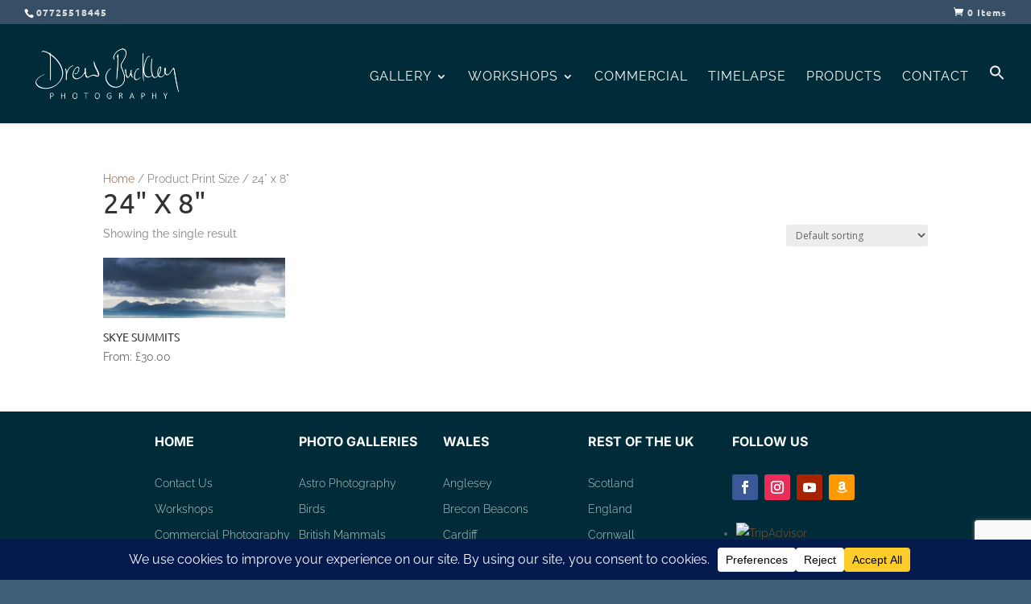

--- FILE ---
content_type: text/html; charset=utf-8
request_url: https://www.google.com/recaptcha/api2/anchor?ar=1&k=6LcJ2E8aAAAAABLxGqsZzVPTb2vi1T-Ai6cQ5Aym&co=aHR0cHM6Ly9kcmV3YnVja2xleXBob3RvZ3JhcGh5LmNvbTo0NDM.&hl=en&v=PoyoqOPhxBO7pBk68S4YbpHZ&size=invisible&anchor-ms=20000&execute-ms=30000&cb=xwbu8bs80ydo
body_size: 48731
content:
<!DOCTYPE HTML><html dir="ltr" lang="en"><head><meta http-equiv="Content-Type" content="text/html; charset=UTF-8">
<meta http-equiv="X-UA-Compatible" content="IE=edge">
<title>reCAPTCHA</title>
<style type="text/css">
/* cyrillic-ext */
@font-face {
  font-family: 'Roboto';
  font-style: normal;
  font-weight: 400;
  font-stretch: 100%;
  src: url(//fonts.gstatic.com/s/roboto/v48/KFO7CnqEu92Fr1ME7kSn66aGLdTylUAMa3GUBHMdazTgWw.woff2) format('woff2');
  unicode-range: U+0460-052F, U+1C80-1C8A, U+20B4, U+2DE0-2DFF, U+A640-A69F, U+FE2E-FE2F;
}
/* cyrillic */
@font-face {
  font-family: 'Roboto';
  font-style: normal;
  font-weight: 400;
  font-stretch: 100%;
  src: url(//fonts.gstatic.com/s/roboto/v48/KFO7CnqEu92Fr1ME7kSn66aGLdTylUAMa3iUBHMdazTgWw.woff2) format('woff2');
  unicode-range: U+0301, U+0400-045F, U+0490-0491, U+04B0-04B1, U+2116;
}
/* greek-ext */
@font-face {
  font-family: 'Roboto';
  font-style: normal;
  font-weight: 400;
  font-stretch: 100%;
  src: url(//fonts.gstatic.com/s/roboto/v48/KFO7CnqEu92Fr1ME7kSn66aGLdTylUAMa3CUBHMdazTgWw.woff2) format('woff2');
  unicode-range: U+1F00-1FFF;
}
/* greek */
@font-face {
  font-family: 'Roboto';
  font-style: normal;
  font-weight: 400;
  font-stretch: 100%;
  src: url(//fonts.gstatic.com/s/roboto/v48/KFO7CnqEu92Fr1ME7kSn66aGLdTylUAMa3-UBHMdazTgWw.woff2) format('woff2');
  unicode-range: U+0370-0377, U+037A-037F, U+0384-038A, U+038C, U+038E-03A1, U+03A3-03FF;
}
/* math */
@font-face {
  font-family: 'Roboto';
  font-style: normal;
  font-weight: 400;
  font-stretch: 100%;
  src: url(//fonts.gstatic.com/s/roboto/v48/KFO7CnqEu92Fr1ME7kSn66aGLdTylUAMawCUBHMdazTgWw.woff2) format('woff2');
  unicode-range: U+0302-0303, U+0305, U+0307-0308, U+0310, U+0312, U+0315, U+031A, U+0326-0327, U+032C, U+032F-0330, U+0332-0333, U+0338, U+033A, U+0346, U+034D, U+0391-03A1, U+03A3-03A9, U+03B1-03C9, U+03D1, U+03D5-03D6, U+03F0-03F1, U+03F4-03F5, U+2016-2017, U+2034-2038, U+203C, U+2040, U+2043, U+2047, U+2050, U+2057, U+205F, U+2070-2071, U+2074-208E, U+2090-209C, U+20D0-20DC, U+20E1, U+20E5-20EF, U+2100-2112, U+2114-2115, U+2117-2121, U+2123-214F, U+2190, U+2192, U+2194-21AE, U+21B0-21E5, U+21F1-21F2, U+21F4-2211, U+2213-2214, U+2216-22FF, U+2308-230B, U+2310, U+2319, U+231C-2321, U+2336-237A, U+237C, U+2395, U+239B-23B7, U+23D0, U+23DC-23E1, U+2474-2475, U+25AF, U+25B3, U+25B7, U+25BD, U+25C1, U+25CA, U+25CC, U+25FB, U+266D-266F, U+27C0-27FF, U+2900-2AFF, U+2B0E-2B11, U+2B30-2B4C, U+2BFE, U+3030, U+FF5B, U+FF5D, U+1D400-1D7FF, U+1EE00-1EEFF;
}
/* symbols */
@font-face {
  font-family: 'Roboto';
  font-style: normal;
  font-weight: 400;
  font-stretch: 100%;
  src: url(//fonts.gstatic.com/s/roboto/v48/KFO7CnqEu92Fr1ME7kSn66aGLdTylUAMaxKUBHMdazTgWw.woff2) format('woff2');
  unicode-range: U+0001-000C, U+000E-001F, U+007F-009F, U+20DD-20E0, U+20E2-20E4, U+2150-218F, U+2190, U+2192, U+2194-2199, U+21AF, U+21E6-21F0, U+21F3, U+2218-2219, U+2299, U+22C4-22C6, U+2300-243F, U+2440-244A, U+2460-24FF, U+25A0-27BF, U+2800-28FF, U+2921-2922, U+2981, U+29BF, U+29EB, U+2B00-2BFF, U+4DC0-4DFF, U+FFF9-FFFB, U+10140-1018E, U+10190-1019C, U+101A0, U+101D0-101FD, U+102E0-102FB, U+10E60-10E7E, U+1D2C0-1D2D3, U+1D2E0-1D37F, U+1F000-1F0FF, U+1F100-1F1AD, U+1F1E6-1F1FF, U+1F30D-1F30F, U+1F315, U+1F31C, U+1F31E, U+1F320-1F32C, U+1F336, U+1F378, U+1F37D, U+1F382, U+1F393-1F39F, U+1F3A7-1F3A8, U+1F3AC-1F3AF, U+1F3C2, U+1F3C4-1F3C6, U+1F3CA-1F3CE, U+1F3D4-1F3E0, U+1F3ED, U+1F3F1-1F3F3, U+1F3F5-1F3F7, U+1F408, U+1F415, U+1F41F, U+1F426, U+1F43F, U+1F441-1F442, U+1F444, U+1F446-1F449, U+1F44C-1F44E, U+1F453, U+1F46A, U+1F47D, U+1F4A3, U+1F4B0, U+1F4B3, U+1F4B9, U+1F4BB, U+1F4BF, U+1F4C8-1F4CB, U+1F4D6, U+1F4DA, U+1F4DF, U+1F4E3-1F4E6, U+1F4EA-1F4ED, U+1F4F7, U+1F4F9-1F4FB, U+1F4FD-1F4FE, U+1F503, U+1F507-1F50B, U+1F50D, U+1F512-1F513, U+1F53E-1F54A, U+1F54F-1F5FA, U+1F610, U+1F650-1F67F, U+1F687, U+1F68D, U+1F691, U+1F694, U+1F698, U+1F6AD, U+1F6B2, U+1F6B9-1F6BA, U+1F6BC, U+1F6C6-1F6CF, U+1F6D3-1F6D7, U+1F6E0-1F6EA, U+1F6F0-1F6F3, U+1F6F7-1F6FC, U+1F700-1F7FF, U+1F800-1F80B, U+1F810-1F847, U+1F850-1F859, U+1F860-1F887, U+1F890-1F8AD, U+1F8B0-1F8BB, U+1F8C0-1F8C1, U+1F900-1F90B, U+1F93B, U+1F946, U+1F984, U+1F996, U+1F9E9, U+1FA00-1FA6F, U+1FA70-1FA7C, U+1FA80-1FA89, U+1FA8F-1FAC6, U+1FACE-1FADC, U+1FADF-1FAE9, U+1FAF0-1FAF8, U+1FB00-1FBFF;
}
/* vietnamese */
@font-face {
  font-family: 'Roboto';
  font-style: normal;
  font-weight: 400;
  font-stretch: 100%;
  src: url(//fonts.gstatic.com/s/roboto/v48/KFO7CnqEu92Fr1ME7kSn66aGLdTylUAMa3OUBHMdazTgWw.woff2) format('woff2');
  unicode-range: U+0102-0103, U+0110-0111, U+0128-0129, U+0168-0169, U+01A0-01A1, U+01AF-01B0, U+0300-0301, U+0303-0304, U+0308-0309, U+0323, U+0329, U+1EA0-1EF9, U+20AB;
}
/* latin-ext */
@font-face {
  font-family: 'Roboto';
  font-style: normal;
  font-weight: 400;
  font-stretch: 100%;
  src: url(//fonts.gstatic.com/s/roboto/v48/KFO7CnqEu92Fr1ME7kSn66aGLdTylUAMa3KUBHMdazTgWw.woff2) format('woff2');
  unicode-range: U+0100-02BA, U+02BD-02C5, U+02C7-02CC, U+02CE-02D7, U+02DD-02FF, U+0304, U+0308, U+0329, U+1D00-1DBF, U+1E00-1E9F, U+1EF2-1EFF, U+2020, U+20A0-20AB, U+20AD-20C0, U+2113, U+2C60-2C7F, U+A720-A7FF;
}
/* latin */
@font-face {
  font-family: 'Roboto';
  font-style: normal;
  font-weight: 400;
  font-stretch: 100%;
  src: url(//fonts.gstatic.com/s/roboto/v48/KFO7CnqEu92Fr1ME7kSn66aGLdTylUAMa3yUBHMdazQ.woff2) format('woff2');
  unicode-range: U+0000-00FF, U+0131, U+0152-0153, U+02BB-02BC, U+02C6, U+02DA, U+02DC, U+0304, U+0308, U+0329, U+2000-206F, U+20AC, U+2122, U+2191, U+2193, U+2212, U+2215, U+FEFF, U+FFFD;
}
/* cyrillic-ext */
@font-face {
  font-family: 'Roboto';
  font-style: normal;
  font-weight: 500;
  font-stretch: 100%;
  src: url(//fonts.gstatic.com/s/roboto/v48/KFO7CnqEu92Fr1ME7kSn66aGLdTylUAMa3GUBHMdazTgWw.woff2) format('woff2');
  unicode-range: U+0460-052F, U+1C80-1C8A, U+20B4, U+2DE0-2DFF, U+A640-A69F, U+FE2E-FE2F;
}
/* cyrillic */
@font-face {
  font-family: 'Roboto';
  font-style: normal;
  font-weight: 500;
  font-stretch: 100%;
  src: url(//fonts.gstatic.com/s/roboto/v48/KFO7CnqEu92Fr1ME7kSn66aGLdTylUAMa3iUBHMdazTgWw.woff2) format('woff2');
  unicode-range: U+0301, U+0400-045F, U+0490-0491, U+04B0-04B1, U+2116;
}
/* greek-ext */
@font-face {
  font-family: 'Roboto';
  font-style: normal;
  font-weight: 500;
  font-stretch: 100%;
  src: url(//fonts.gstatic.com/s/roboto/v48/KFO7CnqEu92Fr1ME7kSn66aGLdTylUAMa3CUBHMdazTgWw.woff2) format('woff2');
  unicode-range: U+1F00-1FFF;
}
/* greek */
@font-face {
  font-family: 'Roboto';
  font-style: normal;
  font-weight: 500;
  font-stretch: 100%;
  src: url(//fonts.gstatic.com/s/roboto/v48/KFO7CnqEu92Fr1ME7kSn66aGLdTylUAMa3-UBHMdazTgWw.woff2) format('woff2');
  unicode-range: U+0370-0377, U+037A-037F, U+0384-038A, U+038C, U+038E-03A1, U+03A3-03FF;
}
/* math */
@font-face {
  font-family: 'Roboto';
  font-style: normal;
  font-weight: 500;
  font-stretch: 100%;
  src: url(//fonts.gstatic.com/s/roboto/v48/KFO7CnqEu92Fr1ME7kSn66aGLdTylUAMawCUBHMdazTgWw.woff2) format('woff2');
  unicode-range: U+0302-0303, U+0305, U+0307-0308, U+0310, U+0312, U+0315, U+031A, U+0326-0327, U+032C, U+032F-0330, U+0332-0333, U+0338, U+033A, U+0346, U+034D, U+0391-03A1, U+03A3-03A9, U+03B1-03C9, U+03D1, U+03D5-03D6, U+03F0-03F1, U+03F4-03F5, U+2016-2017, U+2034-2038, U+203C, U+2040, U+2043, U+2047, U+2050, U+2057, U+205F, U+2070-2071, U+2074-208E, U+2090-209C, U+20D0-20DC, U+20E1, U+20E5-20EF, U+2100-2112, U+2114-2115, U+2117-2121, U+2123-214F, U+2190, U+2192, U+2194-21AE, U+21B0-21E5, U+21F1-21F2, U+21F4-2211, U+2213-2214, U+2216-22FF, U+2308-230B, U+2310, U+2319, U+231C-2321, U+2336-237A, U+237C, U+2395, U+239B-23B7, U+23D0, U+23DC-23E1, U+2474-2475, U+25AF, U+25B3, U+25B7, U+25BD, U+25C1, U+25CA, U+25CC, U+25FB, U+266D-266F, U+27C0-27FF, U+2900-2AFF, U+2B0E-2B11, U+2B30-2B4C, U+2BFE, U+3030, U+FF5B, U+FF5D, U+1D400-1D7FF, U+1EE00-1EEFF;
}
/* symbols */
@font-face {
  font-family: 'Roboto';
  font-style: normal;
  font-weight: 500;
  font-stretch: 100%;
  src: url(//fonts.gstatic.com/s/roboto/v48/KFO7CnqEu92Fr1ME7kSn66aGLdTylUAMaxKUBHMdazTgWw.woff2) format('woff2');
  unicode-range: U+0001-000C, U+000E-001F, U+007F-009F, U+20DD-20E0, U+20E2-20E4, U+2150-218F, U+2190, U+2192, U+2194-2199, U+21AF, U+21E6-21F0, U+21F3, U+2218-2219, U+2299, U+22C4-22C6, U+2300-243F, U+2440-244A, U+2460-24FF, U+25A0-27BF, U+2800-28FF, U+2921-2922, U+2981, U+29BF, U+29EB, U+2B00-2BFF, U+4DC0-4DFF, U+FFF9-FFFB, U+10140-1018E, U+10190-1019C, U+101A0, U+101D0-101FD, U+102E0-102FB, U+10E60-10E7E, U+1D2C0-1D2D3, U+1D2E0-1D37F, U+1F000-1F0FF, U+1F100-1F1AD, U+1F1E6-1F1FF, U+1F30D-1F30F, U+1F315, U+1F31C, U+1F31E, U+1F320-1F32C, U+1F336, U+1F378, U+1F37D, U+1F382, U+1F393-1F39F, U+1F3A7-1F3A8, U+1F3AC-1F3AF, U+1F3C2, U+1F3C4-1F3C6, U+1F3CA-1F3CE, U+1F3D4-1F3E0, U+1F3ED, U+1F3F1-1F3F3, U+1F3F5-1F3F7, U+1F408, U+1F415, U+1F41F, U+1F426, U+1F43F, U+1F441-1F442, U+1F444, U+1F446-1F449, U+1F44C-1F44E, U+1F453, U+1F46A, U+1F47D, U+1F4A3, U+1F4B0, U+1F4B3, U+1F4B9, U+1F4BB, U+1F4BF, U+1F4C8-1F4CB, U+1F4D6, U+1F4DA, U+1F4DF, U+1F4E3-1F4E6, U+1F4EA-1F4ED, U+1F4F7, U+1F4F9-1F4FB, U+1F4FD-1F4FE, U+1F503, U+1F507-1F50B, U+1F50D, U+1F512-1F513, U+1F53E-1F54A, U+1F54F-1F5FA, U+1F610, U+1F650-1F67F, U+1F687, U+1F68D, U+1F691, U+1F694, U+1F698, U+1F6AD, U+1F6B2, U+1F6B9-1F6BA, U+1F6BC, U+1F6C6-1F6CF, U+1F6D3-1F6D7, U+1F6E0-1F6EA, U+1F6F0-1F6F3, U+1F6F7-1F6FC, U+1F700-1F7FF, U+1F800-1F80B, U+1F810-1F847, U+1F850-1F859, U+1F860-1F887, U+1F890-1F8AD, U+1F8B0-1F8BB, U+1F8C0-1F8C1, U+1F900-1F90B, U+1F93B, U+1F946, U+1F984, U+1F996, U+1F9E9, U+1FA00-1FA6F, U+1FA70-1FA7C, U+1FA80-1FA89, U+1FA8F-1FAC6, U+1FACE-1FADC, U+1FADF-1FAE9, U+1FAF0-1FAF8, U+1FB00-1FBFF;
}
/* vietnamese */
@font-face {
  font-family: 'Roboto';
  font-style: normal;
  font-weight: 500;
  font-stretch: 100%;
  src: url(//fonts.gstatic.com/s/roboto/v48/KFO7CnqEu92Fr1ME7kSn66aGLdTylUAMa3OUBHMdazTgWw.woff2) format('woff2');
  unicode-range: U+0102-0103, U+0110-0111, U+0128-0129, U+0168-0169, U+01A0-01A1, U+01AF-01B0, U+0300-0301, U+0303-0304, U+0308-0309, U+0323, U+0329, U+1EA0-1EF9, U+20AB;
}
/* latin-ext */
@font-face {
  font-family: 'Roboto';
  font-style: normal;
  font-weight: 500;
  font-stretch: 100%;
  src: url(//fonts.gstatic.com/s/roboto/v48/KFO7CnqEu92Fr1ME7kSn66aGLdTylUAMa3KUBHMdazTgWw.woff2) format('woff2');
  unicode-range: U+0100-02BA, U+02BD-02C5, U+02C7-02CC, U+02CE-02D7, U+02DD-02FF, U+0304, U+0308, U+0329, U+1D00-1DBF, U+1E00-1E9F, U+1EF2-1EFF, U+2020, U+20A0-20AB, U+20AD-20C0, U+2113, U+2C60-2C7F, U+A720-A7FF;
}
/* latin */
@font-face {
  font-family: 'Roboto';
  font-style: normal;
  font-weight: 500;
  font-stretch: 100%;
  src: url(//fonts.gstatic.com/s/roboto/v48/KFO7CnqEu92Fr1ME7kSn66aGLdTylUAMa3yUBHMdazQ.woff2) format('woff2');
  unicode-range: U+0000-00FF, U+0131, U+0152-0153, U+02BB-02BC, U+02C6, U+02DA, U+02DC, U+0304, U+0308, U+0329, U+2000-206F, U+20AC, U+2122, U+2191, U+2193, U+2212, U+2215, U+FEFF, U+FFFD;
}
/* cyrillic-ext */
@font-face {
  font-family: 'Roboto';
  font-style: normal;
  font-weight: 900;
  font-stretch: 100%;
  src: url(//fonts.gstatic.com/s/roboto/v48/KFO7CnqEu92Fr1ME7kSn66aGLdTylUAMa3GUBHMdazTgWw.woff2) format('woff2');
  unicode-range: U+0460-052F, U+1C80-1C8A, U+20B4, U+2DE0-2DFF, U+A640-A69F, U+FE2E-FE2F;
}
/* cyrillic */
@font-face {
  font-family: 'Roboto';
  font-style: normal;
  font-weight: 900;
  font-stretch: 100%;
  src: url(//fonts.gstatic.com/s/roboto/v48/KFO7CnqEu92Fr1ME7kSn66aGLdTylUAMa3iUBHMdazTgWw.woff2) format('woff2');
  unicode-range: U+0301, U+0400-045F, U+0490-0491, U+04B0-04B1, U+2116;
}
/* greek-ext */
@font-face {
  font-family: 'Roboto';
  font-style: normal;
  font-weight: 900;
  font-stretch: 100%;
  src: url(//fonts.gstatic.com/s/roboto/v48/KFO7CnqEu92Fr1ME7kSn66aGLdTylUAMa3CUBHMdazTgWw.woff2) format('woff2');
  unicode-range: U+1F00-1FFF;
}
/* greek */
@font-face {
  font-family: 'Roboto';
  font-style: normal;
  font-weight: 900;
  font-stretch: 100%;
  src: url(//fonts.gstatic.com/s/roboto/v48/KFO7CnqEu92Fr1ME7kSn66aGLdTylUAMa3-UBHMdazTgWw.woff2) format('woff2');
  unicode-range: U+0370-0377, U+037A-037F, U+0384-038A, U+038C, U+038E-03A1, U+03A3-03FF;
}
/* math */
@font-face {
  font-family: 'Roboto';
  font-style: normal;
  font-weight: 900;
  font-stretch: 100%;
  src: url(//fonts.gstatic.com/s/roboto/v48/KFO7CnqEu92Fr1ME7kSn66aGLdTylUAMawCUBHMdazTgWw.woff2) format('woff2');
  unicode-range: U+0302-0303, U+0305, U+0307-0308, U+0310, U+0312, U+0315, U+031A, U+0326-0327, U+032C, U+032F-0330, U+0332-0333, U+0338, U+033A, U+0346, U+034D, U+0391-03A1, U+03A3-03A9, U+03B1-03C9, U+03D1, U+03D5-03D6, U+03F0-03F1, U+03F4-03F5, U+2016-2017, U+2034-2038, U+203C, U+2040, U+2043, U+2047, U+2050, U+2057, U+205F, U+2070-2071, U+2074-208E, U+2090-209C, U+20D0-20DC, U+20E1, U+20E5-20EF, U+2100-2112, U+2114-2115, U+2117-2121, U+2123-214F, U+2190, U+2192, U+2194-21AE, U+21B0-21E5, U+21F1-21F2, U+21F4-2211, U+2213-2214, U+2216-22FF, U+2308-230B, U+2310, U+2319, U+231C-2321, U+2336-237A, U+237C, U+2395, U+239B-23B7, U+23D0, U+23DC-23E1, U+2474-2475, U+25AF, U+25B3, U+25B7, U+25BD, U+25C1, U+25CA, U+25CC, U+25FB, U+266D-266F, U+27C0-27FF, U+2900-2AFF, U+2B0E-2B11, U+2B30-2B4C, U+2BFE, U+3030, U+FF5B, U+FF5D, U+1D400-1D7FF, U+1EE00-1EEFF;
}
/* symbols */
@font-face {
  font-family: 'Roboto';
  font-style: normal;
  font-weight: 900;
  font-stretch: 100%;
  src: url(//fonts.gstatic.com/s/roboto/v48/KFO7CnqEu92Fr1ME7kSn66aGLdTylUAMaxKUBHMdazTgWw.woff2) format('woff2');
  unicode-range: U+0001-000C, U+000E-001F, U+007F-009F, U+20DD-20E0, U+20E2-20E4, U+2150-218F, U+2190, U+2192, U+2194-2199, U+21AF, U+21E6-21F0, U+21F3, U+2218-2219, U+2299, U+22C4-22C6, U+2300-243F, U+2440-244A, U+2460-24FF, U+25A0-27BF, U+2800-28FF, U+2921-2922, U+2981, U+29BF, U+29EB, U+2B00-2BFF, U+4DC0-4DFF, U+FFF9-FFFB, U+10140-1018E, U+10190-1019C, U+101A0, U+101D0-101FD, U+102E0-102FB, U+10E60-10E7E, U+1D2C0-1D2D3, U+1D2E0-1D37F, U+1F000-1F0FF, U+1F100-1F1AD, U+1F1E6-1F1FF, U+1F30D-1F30F, U+1F315, U+1F31C, U+1F31E, U+1F320-1F32C, U+1F336, U+1F378, U+1F37D, U+1F382, U+1F393-1F39F, U+1F3A7-1F3A8, U+1F3AC-1F3AF, U+1F3C2, U+1F3C4-1F3C6, U+1F3CA-1F3CE, U+1F3D4-1F3E0, U+1F3ED, U+1F3F1-1F3F3, U+1F3F5-1F3F7, U+1F408, U+1F415, U+1F41F, U+1F426, U+1F43F, U+1F441-1F442, U+1F444, U+1F446-1F449, U+1F44C-1F44E, U+1F453, U+1F46A, U+1F47D, U+1F4A3, U+1F4B0, U+1F4B3, U+1F4B9, U+1F4BB, U+1F4BF, U+1F4C8-1F4CB, U+1F4D6, U+1F4DA, U+1F4DF, U+1F4E3-1F4E6, U+1F4EA-1F4ED, U+1F4F7, U+1F4F9-1F4FB, U+1F4FD-1F4FE, U+1F503, U+1F507-1F50B, U+1F50D, U+1F512-1F513, U+1F53E-1F54A, U+1F54F-1F5FA, U+1F610, U+1F650-1F67F, U+1F687, U+1F68D, U+1F691, U+1F694, U+1F698, U+1F6AD, U+1F6B2, U+1F6B9-1F6BA, U+1F6BC, U+1F6C6-1F6CF, U+1F6D3-1F6D7, U+1F6E0-1F6EA, U+1F6F0-1F6F3, U+1F6F7-1F6FC, U+1F700-1F7FF, U+1F800-1F80B, U+1F810-1F847, U+1F850-1F859, U+1F860-1F887, U+1F890-1F8AD, U+1F8B0-1F8BB, U+1F8C0-1F8C1, U+1F900-1F90B, U+1F93B, U+1F946, U+1F984, U+1F996, U+1F9E9, U+1FA00-1FA6F, U+1FA70-1FA7C, U+1FA80-1FA89, U+1FA8F-1FAC6, U+1FACE-1FADC, U+1FADF-1FAE9, U+1FAF0-1FAF8, U+1FB00-1FBFF;
}
/* vietnamese */
@font-face {
  font-family: 'Roboto';
  font-style: normal;
  font-weight: 900;
  font-stretch: 100%;
  src: url(//fonts.gstatic.com/s/roboto/v48/KFO7CnqEu92Fr1ME7kSn66aGLdTylUAMa3OUBHMdazTgWw.woff2) format('woff2');
  unicode-range: U+0102-0103, U+0110-0111, U+0128-0129, U+0168-0169, U+01A0-01A1, U+01AF-01B0, U+0300-0301, U+0303-0304, U+0308-0309, U+0323, U+0329, U+1EA0-1EF9, U+20AB;
}
/* latin-ext */
@font-face {
  font-family: 'Roboto';
  font-style: normal;
  font-weight: 900;
  font-stretch: 100%;
  src: url(//fonts.gstatic.com/s/roboto/v48/KFO7CnqEu92Fr1ME7kSn66aGLdTylUAMa3KUBHMdazTgWw.woff2) format('woff2');
  unicode-range: U+0100-02BA, U+02BD-02C5, U+02C7-02CC, U+02CE-02D7, U+02DD-02FF, U+0304, U+0308, U+0329, U+1D00-1DBF, U+1E00-1E9F, U+1EF2-1EFF, U+2020, U+20A0-20AB, U+20AD-20C0, U+2113, U+2C60-2C7F, U+A720-A7FF;
}
/* latin */
@font-face {
  font-family: 'Roboto';
  font-style: normal;
  font-weight: 900;
  font-stretch: 100%;
  src: url(//fonts.gstatic.com/s/roboto/v48/KFO7CnqEu92Fr1ME7kSn66aGLdTylUAMa3yUBHMdazQ.woff2) format('woff2');
  unicode-range: U+0000-00FF, U+0131, U+0152-0153, U+02BB-02BC, U+02C6, U+02DA, U+02DC, U+0304, U+0308, U+0329, U+2000-206F, U+20AC, U+2122, U+2191, U+2193, U+2212, U+2215, U+FEFF, U+FFFD;
}

</style>
<link rel="stylesheet" type="text/css" href="https://www.gstatic.com/recaptcha/releases/PoyoqOPhxBO7pBk68S4YbpHZ/styles__ltr.css">
<script nonce="DIftVcd6VcyI6miVnNEC-Q" type="text/javascript">window['__recaptcha_api'] = 'https://www.google.com/recaptcha/api2/';</script>
<script type="text/javascript" src="https://www.gstatic.com/recaptcha/releases/PoyoqOPhxBO7pBk68S4YbpHZ/recaptcha__en.js" nonce="DIftVcd6VcyI6miVnNEC-Q">
      
    </script></head>
<body><div id="rc-anchor-alert" class="rc-anchor-alert"></div>
<input type="hidden" id="recaptcha-token" value="[base64]">
<script type="text/javascript" nonce="DIftVcd6VcyI6miVnNEC-Q">
      recaptcha.anchor.Main.init("[\x22ainput\x22,[\x22bgdata\x22,\x22\x22,\[base64]/[base64]/[base64]/ZyhXLGgpOnEoW04sMjEsbF0sVywwKSxoKSxmYWxzZSxmYWxzZSl9Y2F0Y2goayl7RygzNTgsVyk/[base64]/[base64]/[base64]/[base64]/[base64]/[base64]/[base64]/bmV3IEJbT10oRFswXSk6dz09Mj9uZXcgQltPXShEWzBdLERbMV0pOnc9PTM/bmV3IEJbT10oRFswXSxEWzFdLERbMl0pOnc9PTQ/[base64]/[base64]/[base64]/[base64]/[base64]\\u003d\x22,\[base64]\\u003d\x22,\[base64]/ClAMcwq44Q8OHw5UYwqwXBsOUWcKRw6bDoMKWSsKmwrABw4fDu8K9MjQzL8K5EwLCj8O8wrZlw55Fwp8kwq7DrsOfQcKXw5DCnsKxwq0xUl7DkcKNw7/Cq8KMFBFGw7DDocKGB0HCrMOHwqzDvcOpw6DCksOuw401w7/ClcKCQsO6f8OSKyfDiV3CqsK1XiHCvsOiwpPDo8OlL1MTEmoew7tBwoBVw4JqwoBLBEXCsHDDng7CpH0jdsOFDCgxwo81wpPDtDLCt8O4wpFcUsK3bzLDgxfCocKiS1zCiWHCqxU/R8OMVl0mWFzDqsOLw58awosbScO6w5bCmHnDisO/w6wxwqnCvlLDphkCfAzChnYuTMKtBsKCO8OGT8O6JcOTcl7DpMKoH8Ocw4HDnMK0NsKzw7dgLG3Cs1fDjzjCnMO8w49JImrCpinCjGtgwoxVw79nw7dRUEFOwrk4H8OLw5llwqpsEVDCu8Ocw7/DvcOHwrwSXijDhhwTIcOwSsOMw5UTwrrClMOxK8ORw7jDq2bDsSfCslbCtHnDlMKSBEPDuQpnM2rChsOnwp7DrcKlwq/Cu8ONwprDkCRteCxswovDrxleSWoSAWEpUsO2wobClREvwrXDnz1KwppHRMKqDsOrwqXCisOTRgnDhsKtEVI+wpfDicOHVRkFw49HScOqwp3DicODwqc7w51Bw5/Cl8KoMMO0K0EILcOkwpwjwrDCucKsXMOXwrfDi2zDtsK7aMKYUcK0w4tLw4XDhQ96w5LDnsO1w5fDklHCpMO3dsK6MUVUMw0vZxNBw6Foc8K+CsO2w4DCnsORw7PDqwvDvsKuAk7CikLCtsOJwrR0GzIKwr10w6BCw43CscOpw6rDu8KZdcOIE3UQw5gQwrZrwqQNw7/DjcOhbRzCj8KdfmnCtAzDswrDuMO1wqLCsMOJe8KyR8Ojw68pP8OFC8KAw4MNRGbDo13Dn8Ojw53DvXICN8KVw6wGQ1wTXzMVw6HCq1jCq0gwPmfDuULCj8Kiw7HDhcOGw7zCi3hlwr7DoEHDocOVw57DvnVLw7VYIsOyw5jCl0kbwp/DtMKKw6BzwofDrkzDjE3DuF7CoMOfwo/[base64]/[base64]/DhnJtHMOIw5VLDcKKf1fDnMKuw7Z0w6PCtsKiWDnDpsOXw4VYw6UawpvCvCV0OsK/MTM0Y1rCjcOuGhknw4PDrsK+PcKTw5LCqDpMC8KcZMOYw6HClihRQ2rChy9vXcKYCMKsw4VdJgLCrMOsFS9NeRx7bDRYDsOJBW3CmxPDkUEzwrLCim1uw6N7wrvChkvDjzNhIWfDusK0aGbDl1EpwpnDmiDCqcO+VMKhFQZ/wrTDslLCu1N8wqrCp8OzDsOpCcOpw5fDncKuc2lDa3HCl8KyRAbDvcOOSsK0c8KfEHzChE4mwoTDsA3DgHjCuB83w6PDr8Knwp7DoGoLW8O6w5AfNR4rw5RQwrJxI8O5w44iwo0QcC9/wo1kVcKew4HDl8OSw5giDMOUw5nCkcKDwpJnTDPCscKJFsKocArCnAQ8wobCqCfDpikBw4/CtcOIVcKUFBDDmsKIwo9NccO4w4nDhXN7wocEYMO6csOaw5bDo8O0DsOZwrh+AsOtKsOnOEhKwqTDiCfDjhbDnRvCi1nCtgheUkEoZ2d0wo/DicOWwp5dWsKSccKjw4DDs0rCucKxwqsjN8KvXnpZw78Pw60qF8OWDgMww4ksPMKOZcOSejzCr0hUfcOpAEbDuBtVD8OORsOTwol0LMO2esOsTsOsw6cLfiU8TAvChmTCgBHCsVVWIXbDj8KXwp/DpMO2MDHCuhbCrsOyw5nDghHDsMO3w7xufSzCuFlGJ3TCkcKmTGRsw4zCosKIQm9Fa8KXYkTDs8KiWG3DnMK3w5JQCF91O8OgHcOONzlnFVjDtkPCsA84w77DpMKywoZ9Uy3CpVhwBcK/[base64]/CokXCnEx9PwLDi8O/wovDvBrCsMOvwox8w7fCtW8bwp7DmBM+c8KBZSHDvFjCiH7DnxLCuMO5w78oe8OzYcOhEsKwH8OzwovCkcK2w69Hw5Vzw49nUj7DmW3DncK6ZcO3w68xw5DDgHvDpsOALU85A8OKM8KqO0fChsO6HxwsH8O9wp9wE33DjE9pwrEbasKSG3Q2wp/DoFvDk8Onwr97H8OLwoXDjGoqw6FMT8KuDFjDg0LDuHBWWyDCmsKDw6XDlmMqXU0oE8KYwrwlwpVDwqPDqXNqIALCiy/[base64]/[base64]/DvzJ1wrFHw7nCssOJwr3CnndtHsKPw7DCosKJFMOgL8OSw60XwqLCucOzZsOIQMKxZMKBaxPCtAxow7PDvMKqw6DDnQPCmsOiw49lCErDilhdw4ombnnChwbDqcKlQnBiCMK5N8K5w4zDlFBfwq/DgQzDhl/DtsOKwp5xLEHCpcOpXAh/w7ccwpgLwqnCq8KeVwA8wrPCocK8w6gaZFTDp8Odw5zCsW10w6fDr8KyHhR3XsOIF8Orw57Dlz3DkcOKw4XCqcOHAcOxRsK7FcOrw4nCs1LDgWNcwonCik9QPxlgwrw8T2t6wqzCtmvCqsO+I8OwZcOKQsOMwq/ClcO+acOxwrrCjsKWY8OLw47Do8OYEzbDl3bDhlvDhEl+fhVDwrjDvi7CtMOpw6/CscO0w7JyNcKLwoZ4Oh5kwp14w7F7wrzDr3oTw5LClBZTDMO6wpDCj8KCb1zCgsOBLcOGXMK4NwgETW7CrMKWSMKCwodtw67ClRw9wq8zw4/CvcKnS3loNDAdw6HDjgbCu2jCr1bDm8OCIMKCw6rCqgLDvcKeYDDDlwJsw6Y8XcK+wpHDssODEMOIw73Du8OlBXXDnX7Djx/Ckk3Dgj8ow5A6T8OffMKEw4F9XcKzwo3DusK5w64RUnfDmsO0RX9fGsKKfcOvTnjCgXXClsKKw4BYOR3ClhMkw5U/GcODXnlbwoPCtsOlEcKhwprCvSVVVMO1GHNGfcK1QWPDs8KzMSnDpMKtwrYeNMKTw6jDpcOvHnkSeA/Dh1MGWMKfbC/Ck8Ovw6DCrcOKL8KCw79BVsK2a8KdSU0UWD/DqgB8w6I2wpTDisObCMOGM8OdQHdCdgLCogUCwrTDu2LDtzgeCUAzw4shWcK+w5ZSXRvCg8OzZsKwRcOMMsKMGiNseR7Do1fCusO2WMKYIMOyw6/CjTjCq8KleAg9CHDCocKtIwgRZjA8IMKew6HDux/ClB3DoxJ2wqsRwr7DqC/CoRthecORw5jDsWnDvsK3dxnDgDwqwpjDqMOfwpdFwqoyH8OPwrfDksO9DnxMQB/Cuw81wogzwrRfGcKTw4XDj8Oww4MGw6UMYycXax/[base64]/[base64]/Ch8ORw5BHLGHCrcKvw4xww4bDnMO7GsKFd8Kcw47DvsOawqgeUsOAYcKjU8Okwr46w6J+WGRCQVPCq8K5FBHCu8O9wot4w6TDh8O2T1vDp01DwqrCqwAPbE4ACcO/esKYZlRCw6bCtUtNw67CoyxzDsKoQCHDpcOPwo4AwqdbwoQrw63Cu8K6wqPDq23CkUB7wq9lTMOHVmzDlsOLCsOBLCPDqQE5w5PCn2XChsOlw6zDul1FKxfCvsKrwpxzWcKhwrJqwqTDnDzDrBQuw6I5w7U9wojDiHNmwqwoNsKOOStCV2HDvMOkYw/CisOgwqRxwqlrw7bCjcOUw6k7f8Ozw6EddR3Dj8Kzw7QRwp07bcOowppeM8KNwrTCrk/[base64]/Dv8O4dHbDgxnDscO2w6jDnFJQWMKwwpUNw7TDhD7DgsKUwrhQwp8zdHvDiUo6dxPDnMOib8OUFMKNw6LCsyh1W8Ogwr10w63Dpk9kZ8Orwqlhw5HDt8KewqhFwrkbYApxw7d3biLCksO8wotXw47CuQYEwoJAECVSA3PCih4+wonDgcKPNcObOsOfDx/CqMKGwrTDi8K0w7cfwo5NMXjDpwvDjBZ5woTDqn4qCzDDsntNTwcWw67DucK0w4lRw5TChcKoLMOfGMKYAsKtPkJwwozDgyfCuDbDoRjCjEfCpMKhBsOmQG0bBlYIEMOXw5Fnw6JMRMKBwo/DhXFzAzVVw5/[base64]/Cj7DoQ8uwq/[base64]/CjsOXw6hBK8KrF3LDrFvDmlcOwp9OZ8KvDwdmwqsNw4LDmMKhwo5QLRJhw5VtHmbCl8KwBAEfewpoRnU+eWspw6JtwqrCg1VvwpUTwpwRwr1fwqAXw4Q7wrxpw6DDoBPCkwpLw7bDoVBFFTwFXHQfwrZoK1RScjTCscO1w5/Ckm7DkmrCkwPCkVJrLGMqJsORwqPDjGMfbMKJwqBTwoLDmsKAwqliw6AfEMOWdMOpB3LCssOFw4BMFcOXwoNOwpjDnRvDkMOnfB7CiUR1PgLClsK5P8K9wpxMw6vDg8O/[base64]/CssOnLgwRwoYlwrRRbD3DoCrDp8KQw4Ugw5zDqXkWw6YGwoN7OFXCncKqw44bwqE4wopIw5F+w5JuwrMBbwEYwprCngPDq8KpwpnDv2EMNsKEw7rDpcKiFVQ2DW/Cg8OCSHPDj8O6b8OwwrfCgh5nJ8Kewrg4BsOkwoBPEMKgCsKcAUhywrLDlsOrwonCkl8NwphdwrPCtTTDsMKcT0pow6hZw4AVGSnDh8K0KGTDkmgTw5oEwq0RccOkZBc/w7LDs8KaOsKtw6pTw7RqLBI5UmnCsQALWcOjZQjChcORSMOMCgoNLMOcCMOyw4nDmhDDlMOrwrkOw7lFLBhYw67CrXQNbMO9wogUwo7CosKxCUERw4fDqTNmwpPDjRt3BFLCtm3Dn8OXSF5Jw5zDvMO1wqQVwq/DsULCo2rCvE7CpHIvfinCsMKqw795AsKvMDh6w50Vw50wwovCsCEbA8OPw6nDhcKowqzDhMOlJ8KUG8OmHMOmTcKFAcKvw7/[base64]/Dn8Ouw4sZP8K2acO7wr7DpDLCrlDDlTEMRsKkb1fDhQNwHsKRw7ASw61DSsK3YhI1w5jChCdNbQERw7/DqMKEYR/CvsOKworDt8Oxw5YTKXNPwrPCpMK0w7FOAcK+wr3CtMKkOcO8w7TCnsK5wq7CqUgwLcOiwodlw6VMGsKowobDncKqGjXCv8OnCSHDhMKPHC/Cm8KSwoDCgE/[base64]/CoBJ8wqEZwoDDlU9tBFjDnmPCs8K/w5NLw51vQMK/w7TDtiDDmsOxwowEw4/ClsKhwrPClQbCocO2wqASUMK3XwPCgMKUw6JbQT57w6gPEMOBwojCqSHCtMOww63DjR3ClMO1Yg/DtG3CtB3ChT9EBcK9ScKZW8KMXMK5w5k0T8K0VlRuwp0ONsKAw5/[base64]/CisO8H8KLV3Y0RcOPwpIpwpgEFMOjY1kWwprCkVwRBMK9cVjCiV/DqMKQw7nCj2B6YsKBPcK4GRHCg8OuIiTCo8OnQm3CqcK5SX/[base64]/[base64]/[base64]/w4VbwrrChMOMw4LDqxXCl8KYwp3DoMOewpsbPsKwH3DDlcKvJsKhXsOUw5TDjwxtwqlzwpoMeMKmCR3DqcKYw73ColPDgsOWwozCtMOtTgwJwpTCv8KzwpzDknpXw4hrdcKUw4YTOsOzwqpCwqJFc2dfYXDDlDx/Rh5OwrJ8wrvCpcKdw4/Dn1YTw45/w6NOBk9xwq/DpMO3R8OJUMKxdsK2RWABwpFVw5HDgQTDpQPCtmcQGsKYwoZRJ8OAwrZSwozDnFXCoj1aw5PDvcK7wo3DkMO6VsKSwofDjMOhw6tXOsKxKz9owpfDisO5w7XClChUBjF8GsOsBz3ChcKdanzDisKewr/CocOhw7jCrsKGUcOow4TCo8O9RcOlA8Kswo0mUVHCuVUSNsK6w7/ClcKVVcO+BsO8wrg+Ux/Cvw/[base64]/wowcJ0XCisKYD1lOKTIHwovClcKvCAzCpyTDmEsHF8OtVsKCw4Q4w6TDnsKAw5HCncOHw60OM8KMwq11CMKLw4/Ck2LChcKNwo7DmFsRwrDCk1/DqhrDh8OfInrDrHFTw43CtzI8w53DnMKsw5/DhBnCqcOWwo10wovDi1rCjcKrN0cFw6DDkx7Dj8KDV8KoR8OEGRPCmVFCMsK6SsOqCjLChsOBw5NGG2PDvGpzRcOdw4XCmMKbJ8OKEsOOFsKMw4DCj0HDoBLDl8KyVMO7wpZkwr/Dgw82b2rCux7CpHt5b385wq/Dv1rCk8OELgjCncKhQMKAU8KnZFzCisKiworDksKmEGDDkGPDsDIpw4DCrcK9wobCmcK8wpIraC7ChsKWw6tYDMOKw6TDrw3DmcOnwoPDlHlzS8KIwoA9F8K/wrPCsHpVN1DDums5w7nDmcKyw7MBQhDCpQ56w5nConAGLRrDu35xUsOiwrpVIsO6ciRfw77CmMKNw7/DrMOIw7jDm3LDu8OTwpDCnk/DncOVwrfCgsKnw4FXER/[base64]/[base64]/CosKNJyHCqMOrQcKPw4fDqyfCuDHDisOWLCAZwpzDtcOUO3kew4YvwoF7FMOIwo5vM8KSw5nDrWjDmxIcQsOZw4fCvAlxw43CmDJ7w49Dw40Yw4gjdW/DjRnCjk/[base64]/[base64]/CrSk5w7vDgsK+M8Ojwo/CsxnCm0/Dg3XDmV3Cl8OWw5HCpsK4w4Zww73Dgm3Dv8OlExhCwqAiwpPDocK3wqXCh8KGw5JgwrjDscKhIk/[base64]/DlxpOwqMHO8KSA8OibiXCjjEYfzokwpTCkW8iVQVFWMKoK8K6wooBwqpUOcKkBAnDsmXCt8K4X2nCgSBrMsOYwp7Cg3TCpsKpw4InBwbCgMOtw5nCrU4AwqXDvAXDucK7w5rCrjnCh3HDkMK/wowuRcOIQ8Oqw7BcGnXCvWR1c8Ktwrhww7vDp0TCiEvDi8O1w4DCiULCr8O4w4nDocKLEFoSKMOewrHCl8OHFz/DtkzDpMKRWWTDqMKabsOYw6TDplfDjMKsw6jCvydWw78swr/CpcOdwrXCoUtUZTXDlQfDusKPI8KsHBBCfiQSb8K+wqNXwqfDo1VVw5BzwrRIKFZdw5oqBy/DmGfDszJIwptswqPCgcKLesKZDSgWwpLDrMOITQ5Mw7sEw7JpJBjCqsO1woYfb8O2w5rCkiZ/H8O9wp7Dg31Nwo5kK8OrfnnDkVDCkcOJwoUCw7nDtsO5wqPCo8KRLy3DsMOAwpExHMOBw5fDv1IXwoQyCyF/wolew5rCn8Osdgplw7hUw67Dq8KiN8K4w6Riw7EqO8KFwocLw4bDl0B+NkR4wp46wofDhcK4wq7CtUh1wqtVw6nDpUXDk8Oqwp0fbMOuEiPDljUHbkLDgcOXOcKkw6pgW0jCtgMNCsOGw7DCv8Knw4TCq8KYw7/Cg8OwJjDCt8KMb8KZw7bCiB1yFMOew5vCuMKuwqTCpmDCjsOrEC5hZ8OFE8KZUyROcMOJDDrCp8KJJgsbw4EhclB2wp3CnsOxw6DDtMOPfwgcwqdUwosVw6LDsRcuwpAwwrHCi8OVZMKVwo/CukDCtMK6NCAJfsKQw5bCh3w9dCLDmlzDqCVKwrLDicKeY07DojMYN8Oewo7DmE7Dm8OUwrlCwqJkMmIIAWRqw6XCgsKHw614HWTDhCnDusO0w4vDgSbCq8KqfArCksOqZMKeW8Ksw7/CjCLChMK9w6HCmQfDg8Obw6fDt8OCw7dIwqg2ZMOzQh3Cj8KAwpjCiF3Co8KDw4fDgSM6HMORw6vClyfDsH7DjsKUJlHDqzjCt8ORTl/Cs3YQXcKywqTDhAgxXUnCj8KRw7hSdmYvwpjDuwHDk15XJ0Nlw6HCjVo2BFkeKA7CtgNtw47CuXrCpx7DpcK+wr7DsH0cwpZuY8KswpLDvcKUw5DDkWsNwqoDw6/DgMOBQmI+w5fCrcOOw5LCil3Ch8OVOjZ5wph4QiE2wprDpx0nwr1rw6whYsKDX3EVwpZKAcO0w7VULMKLwrjDlcO8wpEyw7zCj8OMAMK0w5fDo8OqH8OOV8K2w7wdwpvCgxVTCXLCpC0NXzzDn8Kew5bDuMKMwpnDh8Ovwq/CiWpKw4DDrcKIw73Djh9MEMOWYT0LXj7DmTHDjlvCtsKKV8OkOTovFsKFw6ULU8KqD8OLwqweN8K+wrDDiMKtwoAOXiEPXGs+wrjCkRQALsObWUPDhsKbGl7DkHLCg8Oiw5p6wqXDucOlwrciQcKEw6Ilw4rCuGLCm8OEwoQIO8OgYhjDpcO6Sh9NwrhBRWHDqsK/w7jDtMO0wo8FUMKiYngbwrwMw6lZw5DCkD8NDcOuworDisOYw6jChsKlwojDqhgUwoPCoMOHw5JaMcK6wodZw7DDq3fCv8KbwojCplt1w7MHwoXDuAzDssKMw71kZMOSwqbDvcOwSA/ClEMbwrTCvDB8dcOaw4k9RUPDgsKMVn/CrcOFVsKZDsOxHcK3e2fCocO5w5/[base64]/Dm8KHZk95w6PDosOrwp1Zw44BwpJ9ERHDhWHDksKmwrnDjsKhw5Ysw4/CnUDChA1Fw6PCuMK6cEZEw7wVw6bCn0YjeMOmccOUUsOqFcOMwpPDjFLDkcOqw4TDk10oJ8KCB8KiPk/Dn1p6Q8KRC8K7wpnDiyNZYgzCkMKAwrXCmMOzwplPKlvDjwPCqQQhElh6w5tNFsOpwrbDtsK4woHCl8Opw5rCrcKwFMKQw68fI8KgJBE1SkHCqcO2w5Qkwo4jwq4secODwozDiypwwqAnbVBuwqoLwptuHMKLQMKdw5/Dj8Olw5xJw4bCosKvwrfCtMO3HTHDhC/DkzwfXBBSCl3Cu8OhcsK8XMKZSMOACcOwa8OQG8Oqw47DsCoDasK7Qk0Iw6LCmTPCgMOZwp7CvBnDhw0iw6QRwqbCokkowrXClsKbwo/Dj0/Dn1jDtx3CiH4aw67DgkkSNsOzeDPDl8OaWMKHw7DCgz8XXsKpM0DCo0fDpxA8w4Rxw6LCrjzCglHDtwjCtk9/VMOaA8KtGsOIXlTDjsOxwqhjw5jCicOcwpLCn8KuwpXCmMK0wpvDvsO1wpsMbElVW3LCusKzSmR2wog9w6AtwoTDhRLCpMOTLX7CrgfCplLCjU1gaDPCiT1SbxMjwpomw7wBaijDgcOHw7bDtMK3Gjpaw7V2PMKGw5sVwpR+UsK/w5XCg1YUw7tWwojDnhlsw4xfwoXDrTzDv0rCsMKCw7rCtcOPB8OswqnDly0jwrc6wrBawpNWfMOVw7FmMGRqIQbDiVvCl8Oaw5nCigPCnsK0GS7DrcK4w5/Cl8KWw7nCvsKbwo0GwowJwpZwbyViw68ewrI1wojDoQXCr3tOAStUwpvDjBZow6nDpcOdw6PDugRgJsK5w5QVw4zCrMOrV8ORNBLDjB/CtHbDq2Uow5ljwrPDtD5bP8OSccOhVsKww71yYkJhCTHDjcO1a2Inwq/CtHrCnkTCiMOIRcKww6ohwpwdwrsqw5/Cj3zCuwd3VkEZbEDCtQbDlh7Dux5KEcOQwqlzw4LDlVzChcKMwqTDrsK2e1HCqsKfwoUKwoHCo8KGwpUhW8KUVMO2wo/Cs8OWwq15w5k9C8Kxwq/CosOeGcK9w584CcKYwrcrXHzDiQzDscOvTMOEc8Oewp7DvzIiZMOQf8OwwqFgw7kRw4lRw4QyPsObJ3TCg19hw7IdHGdlJ0bCk8KUwqUTZcOjw6vDpcOTwpQBVyJDasOjw7Vfw7JaJicfQU7CgcKwMHLDpsOKwocaFBDDjMKvwqHCiHbDlUPDq8KLWE/[base64]/CosO0wrTClW3DjcK+LG0fLhAqwoggw4TDvynCullZwpg8f3PCgcKNScOoJ8KlwqbDicKqwo7CmiDDiW4Lw7LDl8KWwr1BUcK0LRTCkMO7VQPDqA9Nw5J6wqM3GjPCoCpMwr/CjsKkwrprw7E5w7nCjkZrGsKbwp4mw5lzwqolbS/CiV/DrB9rw5HCvcKBw4zCj34KwqNLNSDDig3Du8KJfMOyw4HDvTPCp8Ohw4ktwqcawqJhFkjDulYrI8OfwrAqc2LDksKQwop6w5ECHMKuecK5IS9Iwqxow4Vlw78xw7l3w6Mbwo7DnsKiE8OiXsO7woBNHsKhf8KRwqR4wqnCu8Oyw4HDs0LDuMKjbyJHcMK4wr/CgsOdEcO8wqnClQMEwr4Lw7Fuwr/DvTjDk8KMNsKrHsK9Y8OYW8OFDMOLw6PCh1vDgcK+w67CkUjCsnrChTDClwrDt8OWwpJ/FcKxKMODfcKKw5Ajw7IewrYLw4Ziw5sAwootP31bLcKdwowQw4DCgSQcOBIlw4HCp2Yjw4cxw4JUw6bDicKVw5PDjCg+wpBMIsK9JsKlR8KwaMO/eWHClyR/[base64]/CuXhyw4/Dm8Kcw4LCvsKtw6nDlAAIwo1ew67Cl8OQwonDrxzCt8OSw7gZNiYjRUPDoFwQIDXDt0TDrCR/KMKswofCpjHDk30ZY8Kaw6BqU8KFDDfDr8Kfw74pcsK8HizCo8Ofwp3DnsKPwofCmQ/Dm0gUE1IhwrzCpcK5SMK/TBN/B8Oswrd4w4zDqMKMwp7DpsKNw5rDuMKHXwTDnVwqw6pow4LDv8ObRUDCpn4QwqIIwp/Dl8O/w63CnxkXw5TCkAkJwrhzFXjDrsKrw6nCn8OrVGZsW3UTwo3Cg8OgGFvDvRcPw6/Cq3EewqzDv8O9embCnwLCsF/CniTCncKEa8KWwqYuFsKmEcKuw49LYcKmwrE5FsKkw5EkWQTDjcOtWMOOw7VMw5hjO8K/wpPDucK0w4PCoMOhcB1/WgJCwqA0RlXCoTh7w5XCrmYobUfDs8KnBVEkMGvDksKaw7Eaw7TDrEnDhSrDhD7CvcKCe2QpFl4kKW8LacK/[base64]/DvcK0K37DrW45LRTDrMOdwqTDvcO6woxFcMOGYMKLwp9KKxoVT8OjwrIiw6BRM3YYVTYxX8O0w4w+WysRclzDusO6LsOEwrjDkmXDjsKnRjbCnSjCjjZ/XcOpwqUnwq3CpMK/[base64]/CAV4JsOAw4s+XVomw6ZsHsKIwpXDo8OySBjCvMKfw5pschjCnCNuw49rwoodbsKnwpnDvQMuH8Kaw4IzwoPDjWDClsOZFsKzFsOWA2LDvB3CvcKIw6HCkRdwT8O9w6rCssOVGF/DpcOjwrQjwojDn8OkCcOsw5fCtcK3w6rCnMKUw43ClcOPfMO6w4rDjGJOPUnCicKZw4vDncOUCyMaMsK+XWdDwrpzw6fDlcOXwp7Cm1XCoX8Sw5l0JsKxJcOse8KbwqYSw5PDkm4bw6ZEw63CnsKww7sbw4t2wpnDtsKmQgcOwq1IMcK2R8OpQ8OVXg/DqgEbCsOswoPClsOrwo4iwpZbwptpwo1Qw6oxV2LDpQxxTSHCh8KAw48UOsOtwq8tw6rClRjCnixew4zCl8OjwroVw5IVI8O0wrMLE1FracK5WjzDjhvCpcOCw4J8wqVIwr7Cl0rCng0CTGgRC8OZw4/CsMOAwoQSZmsEwowYDEjDqUsfMVkiw4gTwpZ8UcKzFMK5B17Cn8KAN8OjIsK7T3bDp28yAwAiw6J3wpYJblIOaQAUw4PCu8KKacOkwpXCk8OTK8KSw6/Cj2sqUMKZwpcNwoBzbk/Dt33CtMKawoPDksKVwrHDpUgMw4jDu2lSw5g/UEtgasKlU8KCNMKtwq/DoMKuwpfCo8KgLWY8w51pCMOlwqjCknsXNsOdR8OfQ8OgwojCpsO5w7XDrEE3TsKuH8KnRWsiwoHCp8OOBcO8f8KvT0Aww4jCtgAHIQoxwrvDnTzDh8Kpw6jDtXrCucOqCSLCrsKENMKGwqjDphJ/HMKBJcOfIcK0McOrw6TCrXDCucKNd1oPwqNlM8OPD3seBMK2DsOGw6vDqcKgw5TCnsO4VsKZUw1Xw4vCjMKTw65TwqrDs0rCrsOWwpvCj3XCjxbDpnB1w6DDtWlpw5zCshrDq3Y6wqrDimfDpMO8W1vCn8OXwqN3ecKVFGc5MsOAw6t/w7HDocKxwoLCqTcCNcOYw6XDgcOTwox4wrtrdMKTdW3Dh0jDnMKvwrPCtMK6w4x5wozDo33CkCnCk8Okw7huRHNoTEPDjFrDnALCssKnwqrCjsOJCMOhRsOVwrsxXsKbwq5Nw6dBwr55w6VXG8Obwp3Cvz/[base64]/w74Uwo/CqMKaEsKQw50vw5E1csObdlfCtsO+wpZuw6vCpcKxw4fDhsO0CgDDoMKiFy7ClkrCgknCjMKmw5UsXcOvU39aKxRWJk8swoHCuC4Iw5/DgmrDscKiwoYSw4/Cvn8RIgzCuE8iNUbDijATw74DHi/[base64]/w4nDkcKMwoZ1wqfDqsORwopBKDt7woRYwoDDtMK1fMOFw7IuZ8KpwrlAL8OCwphSCinCixvCvi7CgMKUC8O0w6fDiS15w48kw4AwwpRnw55Dw5h+wo0JwrzCozvCjzjCgT/Cp11+wrtcW8KWwrZ3LyRlETMew6tBwrITwo3CtFNmSsKadsKoc8OAw7/[base64]/fnTCnizDvMOdBcK6dsOpecKofsKvw43Dt8Oaw7N0dkLClwfChsOBRsKUw6LClsOqN2JnZ8OSw65nSSMPw585DEnDm8K5EcKww5pJecKawr8Yw6nDmsOJw7rDkcOrw6PCvcKSaR/DuT0Aw7XDrkTCiCbDnsK0L8Omw6ZcGMOsw5FFeMOtw4pTRGAWw7dJwqPCicK5w6XDr8OQdhI2ScOkwqHCs0fCo8O6W8K3wpzDhsOVw5PChRfDlsOhwrxHDsOLKAUOGcOCJ0HDiH0hSMOZccKnw606EcOxwq/CsjUXLmEfw54Ewr3Ds8Otw4zDsMOnUF5OcsKGwqMVwrvCogQ4J8KJw4fCvcKmOmxDGsOCw69gwq/CqMKdFxHCvW3CusKew5Ipw7nDq8KLA8KyNxLCrcONVlDDisOowp/CgMOQwrJMw6LDhcKPb8KCUsKpQ1HDr8OwUMKewroSJQJtw5jDtMOuOH8ZR8OYw6w8wqLCoMO/[base64]/[base64]/woMfw6rCnMKPwpd6wqvCslJpwqTDoRrChDDDkcOsw608dwLCvcKSw7HCkTXDj8O8EsORwrdLEcOgPDLCt8Kawo/DmnrDsXxgwrdFGlg8SHN6wp08wqTDqUEKHMKiwopfcsK/[base64]/DsThFccKRwp/DrMKlw5wbCQZFwoQ0QQjCv3FRwptRw5NUwobCvibDncKKwq3CiFvDvS8ZwrvDmMKJJsKzDmLCpsOZw746w6rCoWYOQsKGKcKywpc+w4YmwroUMMK9TgoLwqbDi8KCw4bCqFbDvMKcwrA7w74Qc388woEVNUsecMKZwq/DkSTCosKqWMO2woAnwpvDkQYZwrrDiMKKw4J3KMOVYMKywr9sw5bDgMKXBsOmCg0FwooHwo3ChMONEMO0woPCisKGwqXDmBAsA8OFw6MMTX1Kwr7CsBfDiGLCr8KkXmvCtD7ClcKQMjMUUQ4PcsKuw6dlwp1UOw3DmUJuw43ClShEwr/[base64]/w4k6Px/DilJHwrfCocOrEcKXV8K9w7sdQcOIw5TDtsK+w5I3a8Kpw6LDtCpETMK+wpDClGDCmsKtcV9dYcOTDsK/[base64]/DhcKBa8Ktw7EqwrZ3w5XCvcOVTHkZFX5JNsKGQMOTJsOyasO7Uyw+KT5xwqctFsKsWMKjdsOVwoTDgMOzw58uwqrCvhE6w7c3w53CoMKXZ8KUFGw/woDCoisCeURBYwonw7NBccK2w7nDmTnDv1jCgV13N8KBeMKWwrjDk8OqBTbCn8OJb1nDnMKMKsO3Ln0BIcONw5PDn8O3wonCizrDn8KIFMKEw7zDjMOqecKoEMO1w61QSX1Gw7fCuEDCucOvW0vDj3bCi24/w6bDiChpAsKLwo3Ci0nCpxRpw6cowrfChWnClxLCj3rDpsKJBMORw4dONMOcNVjCvsO2wp3Dsnw2OsKTwpzDj37DjWtEIMKxVFjDuMKMWiTCpRjDhsKeMcK5wo9BEH7DqGHCkiRewpfDuXPDrcOKwrYkADZBZANNJho+IcOHw4hjWWrDj8KPw7/Dk8OWw6DDsE/DosKnw4HDhMOdwrcuYG/DozYYw6PDqcO6NsO5w4LCvTbCpl07w5JSw4VyfcK+w5TChcOvFmlnNWfCniVcwqjDt8O3w74nNCLDghMSw5AoW8K+wpnCmmsFwr96QMOQwrwNwpkkewhjwqpODDcaAxjCqsOww6IcwojCtXxaW8K/[base64]/[base64]/[base64]/DthHCmcOVwpDClsOxZwlpbsODw7bCssKzw5DCoMOZNWHClHTDrsOwesKjwoF/wqTChcOGwoFbwrNUeT0Bw4rCk8ONPsOtw4BBwr/[base64]/C0bDg8K5fcOTwpl6w6zCvMOwJ3RtIsOBGn1iVcK9SnzDuBFyw4HCo29Bwp7CjAzCjD8cwpkGwqfDp8Oewq/[base64]/[base64]/DpAnDnxrDlDcDGSo3KcKMUTvCscOBwrpdAMObCMOMw7HCnkLCl8ObXcOXw5s7wqAQJVA4w5VDwocjH8OMOcONbHM4wqLDvMObw5PCn8OZDsKrw57DlMOYG8K8LELCpi/DvjzCi1HDncOfwovDmcOTw7fCsyN9PiAzYcK8w7fCsT1VwoURPwrDowjDosO9wqnClg/DlULClcK5w7XDh8KPw73DoAkDYcOfZsK3GzbDuCPDhE3Dj8KCYDXCqidvwptOw7jCjMKXDHV8woo4w6fCvk/DnUnDkA3DvcOpc1vCrkccEWkOw6RJw7LChcK0VTBew5oTNAokYk1OLjvDpMKsw6/DkV7CrW1zKQ1hwqHDr2fDkyfCn8O9KUHDrcK1QV/[base64]/Ct8KxwrFewrbDtMOUdhQdwo7CkH7Co8KuwrUoEcKPwpXDnsKqKyLDh8KKS37Cr2Y7w7zDqSIfw6Fjwpcuw7clw4rDh8KWEsKww6dKTjsUZcOdw49mwp4WcRtCBQ/[base64]/DhMOoT8KJw4oMw6vDtsOTZMKXV8KCw4nCnQzCjcOsX8KHw5xOw4I3SsOtwow6wpQow6rDnyHDuELDlRtsSsKiUMOABsKww7UTb2MMLcKqTAnCuw5NH8KtwpVcGyQbwpnDgkvDncK4b8O2wq/Dq1TDh8OCw7PDiT0tw7HCnHvCtMO5w6h5R8KTKMOLw6XCnn5yJ8KAw7knLMOAw4AKwqFMPW5cwrzClMOWwps3XcO+w7TCvAZhacOVw4UtA8KywpJJJMKvwoTDik3CuMOTHcOpLwLDhnodwq/CuXvDrUwUw5NFFCc9fxpqw7hHPRluw5jCngVWJMKFSsKXW1x0bUPCtsKWw71jw4LDnUYEwrHCii90E8KmU8K/cXXCk27Dv8KVMsKnwqjDrcO0KsKKbMKNDDUjw5VywpTClQ5Td8OywowKwp3CkcK0NSDDqcOkwpZnN1zCsSJbwo7DmEzDnsOWD8OVUcOLU8OtHw/DtGE6M8KCN8Ozw7DCmRdEHMKcw6NwHF/DosOTwoDChcKtJksww5nCmgrDqUA1wox6w7JhwpXDhA44w6oAwqJrw5DDnMKSw5VhCg8wHF0rGVTCoWbCvMO4wo55w4ZhGMODwotDHjh+w70ew5bCj8KCwpE1QyfCucOtBMONPcO/w5PCrMOfQk7DtBwlfsK9bMOBwqrCinoxIAAlHsKBe8O/AMKKwqdMwqjDlMKlMyXDmsKrw5lIw5Y/w7bChGY0w54CISctw4bCumEjOGsrw7nDgEo1ekvDocOeZwXDiMOWw5YLw5llJcOmWhtgYcOuO3x8w45Owrotwr7DtsOpwp0NNCRdwpxlNMOKwq/CpWJgXxlNw6xIFnXCrMKkwqhHwq0Kw5HDkMK+wqkxwpFSwpHDt8KOw6DCrXbDvMKiKwprGwNCwotQwol3XsOOw5TDsVsfMD/Dm8KFwrN1wrMqasKTw6VjXVzCtitswq40wrjCjSnDpwU2w7rDoXnClQLCpsODw4o/EgEkw51dMcK6Z8KCwrDDlkjCnErDjy3DgMOaw6/Ds8KsJ8OVWsO5w59UwrA1SlpzY8KZCsOZwpdOYFhxbXMhPMO2EFVaDinDkcKow54owrolVg/CvcOOJ8OfJMO2wrnDsMKNPHdbw7bCmFQKwq1NUMKjWMKmw5vDu0TCscO0RMKnwq9EEDfDvcOIw4Ryw4EDw7vCk8ObUcKVaQRTBsKBw7PCtMK5wo4fbMObw4/CjcKubHJsR8KWw6ciwpAiRcOlw7lGw6kzQMOWw6EQwoN9K8OAwrktw7PDjy/DlXrCu8Kow6I1wpHDvQDDjnFeTsKMw7FCwp/CgMOkw4XCpU3DqsKKw71VThPCkcOpw6XCnl/DucKrwqvDmT3DisK1ZMOQUkAQB3DDvx3ClcKbScKNEMOGeVVndXs/w74CwqbCo8KOYMK0BsKYw60iVxwswphUID/DlBwDZEDCszzChMK6wpDDlsO7w5gPOUnDj8K+w4rDrmUSwqw5EMOew6bDlwbCuxhNOsOaw4EiOVwtOcOwa8K5WC3DhVLCskVmw7TDniNbw4vDvF1Sw4PDuUksDh9qBFbCs8OHUD9HYMKCIDEOwod4MioPanhTN2UZw4fDmMO6woTDjlTDmShowp4Vwo/[base64]/KlAjwpXDh8OfQMKQw7bDgj92FW/CnUxdwrpGw4rCpnFqQRBowqHCqhwgbWAVVMO/WcOfw7M1w6rDvgDCo0QQw7PCmmgXw5vDm10SEcKKwrdEw6/CnsOFwobClcORPsKww4nCjHIJw7dHw5t9IcKCKsKywrUbd8Otwr0XwppCRsOhw7EMNmjDiMObwrAlw4AebMKiB8O8wqXCk8OwazhRSwXCmizCpiLDksKSVMOBwp/CscODPCgPOzvCiAEULwB4PsKwwogqw7AXTHBaHsOywoE2dcOWwr1OeMOBw7A6w4/CogHCoyh/SMKpwojCscOjw6zCvMOgwrnDnMKdw5DCmMOFw7lGw5JmOMOvdMOQw6x/w7rCvilZLmk5I8OhKRJXbcKBETnDszRNcFQKwq3CgsO9w7PCnsKGe8K0TcKBe2ZRw7dgwqzCoXI6S8K1U0DCmy7CgcKqMmHCnMKKMsO3VBhbEMKrIsKVGmvDgwlNwrwzw4gNasOiw6/[base64]/DvMO9R2JFPHcAw6tedMKHw5toTU/DrsKTwoHCjlE/L8K/JsKcwqY3w6dvWMKSFkLDox8fZsOWwo5ewpQGUX1+woYNbl3CjhPDmMKAwoUXMMK7MGXDvcOuw4HCnz/[base64]/dMKww6YQKhXDsBoZIMK9LUXCgsK1w6JLwpZew5QiwoHDgMKxw73Cn0fDuUJBJMOwXWdAS0jDv0Z/w7rCnC7Cg8OhHz8Fw707dE1FwoLCl8KseBfCi2k3fMKrAMOdE8KIRsKlwpBqwpnCqyNXEDnDm2fDql3DhzlUdsO6w5dfAcOXOGstwpbDgcKRKEZHX8O+OsOaw5bCojrCliQiK2FfwpPCgm3DnV/DhWxdMwFSw4XChk/[base64]/CuMK0CGPDh8OxccOXw7tESS9saQ3CvMOORDTCi0o4IhVVHk3Cs0HDi8KuFsOleMOQcCLDu2vCvmbDgEVaw7gsQMORd8Oswq/CjGsSSWrCg8KvKw1xwrVww6AIw5QwTAJxwrQ6MXHDoXTCk3wIwoDCn8OVw4Fiw7vCvcOqfEU0UMKHV8O/wr5cFcOew4JELVQiw6DCqwshAsO2RsK5fMOrw5ARYcKAw77CqQ0gMDE3ZMOaLMKXw6EOEVXDlE47DcOBwrbClUTDkSYiwoPDtxnDj8Kfw4bDiQBtZ3lQJMOHwqETCsKZwq/DsMKBwqjDkxsqw6tVaHpSIsORw7PCny4yOcKcwrzCklJMBmPCjxw/aMOAXsKLZxHDnsOgR8KywrxCwp7DnxXDiQocGCRFJS3Cvw\\u003d\\u003d\x22],null,[\x22conf\x22,null,\x226LcJ2E8aAAAAABLxGqsZzVPTb2vi1T-Ai6cQ5Aym\x22,0,null,null,null,1,[21,125,63,73,95,87,41,43,42,83,102,105,109,121],[1017145,159],0,null,null,null,null,0,null,0,null,700,1,null,0,\[base64]/76lBhnEnQkZiJDzAxnryhAZzPMRGQ\\u003d\\u003d\x22,0,0,null,null,1,null,0,0,null,null,null,0],\x22https://drewbuckleyphotography.com:443\x22,null,[3,1,1],null,null,null,1,3600,[\x22https://www.google.com/intl/en/policies/privacy/\x22,\x22https://www.google.com/intl/en/policies/terms/\x22],\x22RyaL+0Nw//6V1chPgcfMDpP2s6peaha+CTXZFLLx+gI\\u003d\x22,1,0,null,1,1769147954890,0,0,[204],null,[161,108,189,180],\x22RC-NFZoAhk1irxZjA\x22,null,null,null,null,null,\x220dAFcWeA5CT2aaQRP1shEFcWnfdgM5UtmoT1cXppaJ7biKBaFNZm_Rv_aYkVKm8fJQ9w3HgtdNwzPBFQrLIPxhX8Tij9RiyDA2Wg\x22,1769230754833]");
    </script></body></html>

--- FILE ---
content_type: text/css
request_url: https://drewbuckleyphotography.com/wp-content/et-cache/global/et-divi-customizer-global.min.css?ver=1769079706
body_size: 1585
content:
.welcome-slider .et_pb_slide .et_pb_container{height:auto!important;min-height:1000px!important}@media only screen and (min-width:768px) and (max-width:980px){.welcome-slider .et_pb_slide .et_pb_container{height:auto!important;min-height:500px!important}}@media only screen and (max-width:767px){.welcome-slider .et_pb_slide .et_pb_container{height:auto!important;min-height:500px!important}}.welcome-slider .et_pb_slide{padding-bottom:0px!important}.welcome-slider div.et_pb_slide_description,.welcome-slider .et_pb_slider_fullwidth_off div.et_pb_slide_description{padding-top:1%;padding-bottom:1%}@-webkit-keyframes bounce{0%,100%{-moz-transform:translateY(0);-ms-transform:translateY(0);-webkit-transform:translateY(0);transform:translateY(0)}40%{-moz-transform:translateY(-10px);-ms-transform:translateY(-10px);-webkit-transform:translateY(-10px);transform:translateY(-10px)}}@keyframes bounce{0%,100%{-moz-transform:translateY(0);-ms-transform:translateY(0);-webkit-transform:translateY(0);transform:translateY(0)}40%{-moz-transform:translateY(-10px);-ms-transform:translateY(-10px);-webkit-transform:translateY(-10px);transform:translateY(-10px)}}span.scroll-down.et-pb-icon{-webkit-animation-name:bounce;animation-name:bounce;-webkit-animation-duration:1s;animation-duration:1s;-webkit-animation-fill-mode:both;animation-fill-mode:both;-webkit-animation-iteration-count:infinite;animation-iteration-count:infinite}.et_pb_gallery .et-pb-controllers{display:none}#footer-widgets .footer-widget li:before{display:none!important}#footer-widgets .footer-widget li{padding-left:0px!important}.panel.entry-content h2{display:none}html,body{max-width:100%;overflow-x:hidden}.et-pb-contact-message p{color:#fff}.product_meta .sku_wrapper{display:none}.product_meta .posted_in{display:none}.product_meta .tagged_as{display:none}.ND{max-height:600px}.woocommerce div.product .stock{color:#ec7f91;font-size:16px}.element.style{padding-top:0px!important}@media screen and (max-width:1100px){#top-menu li.mega-menu>ul>li>a{font-size:12px!important}}@media screen and (min-width:1100px){#top-menu li.mega-menu>ul>li>a{font-size:14px!important}}@-webkit-keyframes blurb-ripple-out{100%{top:-12px;right:-12px;bottom:-12px;left:-12px;opacity:0}}@keyframes blurb-ripple-out{100%{top:-12px;right:-12px;bottom:-12px;left:-12px;opacity:0}}.blurb-ripple-out .et-pb-icon{display:inline-block;vertical-align:middle;-webkit-transform:perspective(1px) translateZ(0);transform:perspective(1px) translateZ(0);box-shadow:0 0 1px transparent;position:relative}.blurb-ripple-out .et-pb-icon:before{content:'';position:absolute;border:#00cc69 solid 6px;border-radius:50%;top:0;right:0;bottom:0;left:0;-webkit-animation-duration:1s;animation-duration:1s}.blurb-ripple-out:hover .et-pb-icon:before,.blurb-ripple-out:focus .et-pb-icon:before,.blurb-ripple-out:active .et-pb-icon:before{-webkit-animation-name:blurb-ripple-out;animation-name:blurb-ripple-out}@-webkit-keyframes blurb-ripple-out{100%{top:-12px;right:-12px;bottom:-12px;left:-12px;opacity:0}}@keyframes blurb-ripple-out{100%{top:-12px;right:-12px;bottom:-12px;left:-12px;opacity:0}}.blurb-ripple-out .et-pb-icon{display:inline-block;vertical-align:middle;-webkit-transform:perspective(1px) translateZ(0);transform:perspective(1px) translateZ(0);box-shadow:0 0 1px transparent;position:relative}.blurb-ripple-out .et-pb-icon:before{content:'';position:absolute;border:#00cc69 solid 6px;border-radius:50%;top:0;right:0;bottom:0;left:0;-webkit-animation-duration:1s;animation-duration:1s}.blurb-ripple-out:hover .et-pb-icon:before,.blurb-ripple-out:focus .et-pb-icon:before,.blurb-ripple-out:active .et-pb-icon:before{-webkit-animation-name:blurb-ripple-out;animation-name:blurb-ripple-out}.b3_blurb_1 img{-webkit-transition:all .5s ease;-moz-transition:all .5s ease;-ms-transition:all .5s ease;-o-transition:all .5s ease;transition:all .5s ease;-ms-transform:scale(1.05);-webkit-transform:scale(1.05);transform:scale(1.05);-webkit-transform-origin:bottom;-moz-transform-origin:bottom;-ms-transform-origin:bottom;-o-transform-origin:bottom;transform-origin:bottom;border-radius:10px 10px 0 0;-webkit-border-radius:10px 10px 0 0;-moz-border-radius:10px 10px 0 0}.b3_blurb_1{border:none!important;border-radius:10px;-moz-border-radius:10px;-webkit-border-radius:10px;-o-border-radius:10px;overflow:hidden;width:100%;position:relative;z-index:1;-webkit-transition:all .5s ease-in-out;-moz-transition:all .5s ease-in-out;-ms-transition:all .5s ease-in-out;-o-transition:all .5s ease-in-out;box-shadow:0 20px 100px rgba(212,215,217,.5);-webkit-box-shadow:0 20px 100px rgba(212,215,217,.5);-moz-box-shadow:0 20px 100px rgba(212,215,217,.5);-o-box-shadow:0 20px 100px rgba(212,215,217,.5)}.b3_blurb_1:hover{box-shadow:0 40px 100px rgb(212,215,217);-webkit-box-shadow:0 40px 100px rgb(212,215,217);-moz-box-shadow:0 40px 100px rgb(212,215,217);-o-box-shadow:0 40px 100px rgb(212,215,217)}.b3_blurb_1:hover img{-ms-transform:scale(1.00)!important;-webkit-transform:scale(1.00)!important;transform:scale(1.00)!important;-webkit-transition:all 1000ms cubic-bezier(0.170,0.690,0.470,0.995);-moz-transition:all 1000ms cubic-bezier(0.170,0.690,0.470,0.995);-o-transition:all 1000ms cubic-bezier(0.170,0.690,0.470,0.995);transition:all 1000ms cubic-bezier(0.170,0.690,0.470,0.995)}.b3_blurb_1 .et_pb_main_blurb_image{margin-bottom:20px;text-align:center}.blurb_link{display:block;margin-top:20px;text-transform:uppercase;font-weight:700;letter-spacing:0;-webkit-transition:all .4s ease-in-out;-moz-transition:all .4s ease-in-out;-ms-transition:all .4s ease-in-out;-o-transition:all .4s ease-in-out}.blurb_link:hover{letter-spacing:1px;-webkit-transition:all .4s ease-in-out;-moz-transition:all .4s ease-in-out;-ms-transition:all .4s ease-in-out;-o-transition:all .4s ease-in-out}.ds-carousel-section{overflow:hidden}.ds-carousel-logo{width:20%;float:left}.ds-image-carousel{float:left;position:absolute;padding:0;opacity:0;z-index:0}.ds-image-carousel-first{position:relative;z-index:1;-webkit-animation:first 15s 1 linear forwards;animation:first 15s 1 linear forwards}.ds-image-carousel-second,.ds-image-carousel-third,.ds-image-carousel-fourth,.ds-image-carousel-fifth,.ds-image-carousel-sixth{-webkit-animation:rest 75s infinite linear;animation:rest 75s infinite linear}.ds-image-carousel-third{-webkit-animation-delay:15s;animation-delay:15}.ds-image-carousel-fourth{-webkit-animation-delay:30s;animation-delay:30}.ds-image-carousel-fifth{-webkit-animation-delay:45s;animation-delay:45}.ds-image-carousel-sixth{-webkit-animation-delay:60s;animation-delay:60}@-webkit-keyframes first{0%{-webkit-transform:translateX(0);transform:translateX(0);opacity:1;z-index:1}99.99%{-webkit-transform:translateX(-100%);transform:translateX(-100%);opacity:1;z-index:1}100%{opacity:0;z-index:0}}@keyframes first{0%{-webkit-transform:translateX(0);transform:translateX(0);opacity:1;z-index:1}99.99%{-webkit-transform:translateX(-100%);transform:translateX(-100%);opacity:1;z-index:1}100%{opacity:0;z-index:0}}@-webkit-keyframes rest{0.01%{opacity:0;z-index:0}0.011%{-webkit-transform:translateX(100%);transform:translateX(100%);opacity:1;z-index:1}40%{-webkit-transform:translateX(-100%);transform:translateX(-100%);opacity:1}100%{-webkit-transform:translateX(-100%);transform:translateX(-100%);opacity:1}}@keyframes rest{0.01%{opacity:0;z-index:0}0.011%{-webkit-transform:translateX(100%);transform:translateX(100%);opacity:1;z-index:1}40%{-webkit-transform:translateX(-100%);transform:translateX(-100%);opacity:1}100%{-webkit-transform:translateX(-100%);transform:translateX(-100%);opacity:1}}.ds-carousel-section:hover .ds-image-carousel{-webkit-animation-play-state:paused;animation-play-state:paused}p.stock.in-stock{color:#606060!important;font-weight:bold}p.stock.out-of-stock{color:darkred!important;font-weight:bold}@media (max-width:980px){.et_secondary_nav_only_menu #top-header{display:block!important}#et-secondary-nav,#et-secondary-menu{display:block!important;padding-top:3px;padding-bottom:5px}}@media all and (max-width:480px){.woocommerce-page ul.products li.product:nth-child(n){margin:0 0 11.5%!important;width:100%!important}}